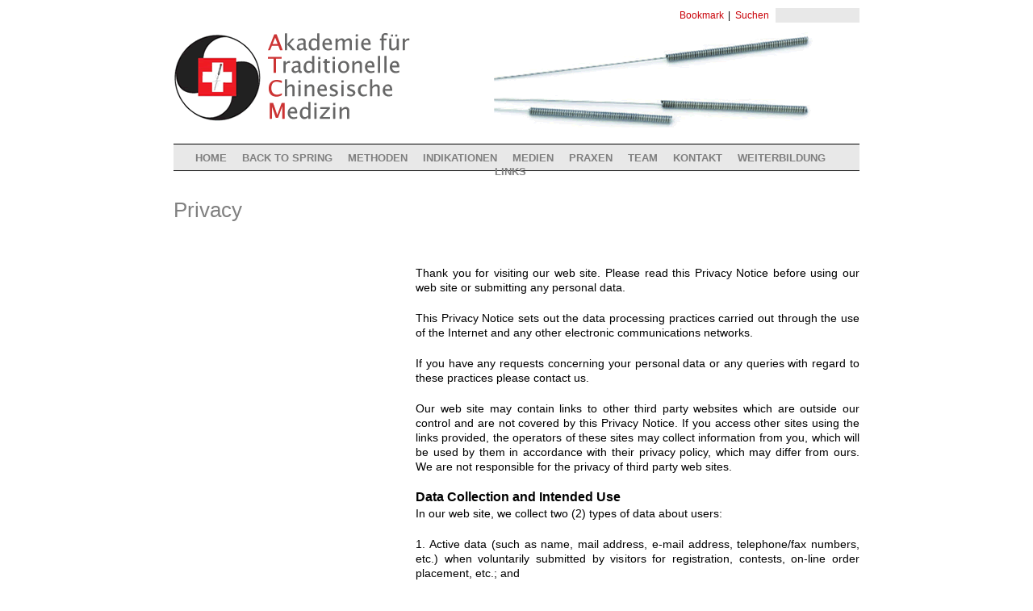

--- FILE ---
content_type: text/html
request_url: http://atcm.ch/datenschutz.html
body_size: 3548
content:
<!DOCTYPE html PUBLIC "-//W3C//DTD XHTML 1.0 Transitional//EN" "http://www.w3.org/TR/xhtml1/DTD/xhtml1-transitional.dtd">
<html xmlns="http://www.w3.org/1999/xhtml" lang="DE">
<head>
<meta http-equiv="Content-Type" content="text/html; charset=iso-8859-1" />
<title>Akademie für Traditionelle Chinesische Medizin - Privacy</title>
<meta name="Keywords" content="" />
<meta name="Description" content="" />
<meta name="domain" content="http://suwanda.ch" />
<meta name="author" content="Sandi Suwanda" />
<link rel="stylesheet" type="text/css" href="http://suwanda.ch/css/default_de.css" />
<link rel="alternate" type="application/rss+xml" title="RSS" href="http://suwanda.ch/news/index.php?blog=3&tempskin=_rss3" />
<link rel="SHORTCUT ICON" href="http://suwanda.ch/images/favicon.ico" /> 
</head>
<body>
<div id="description"><!-- Description BEGIN-->
Akupunktur, Chinesische Medizin, chinesische Arzneimitteltherapie, Schmerzlose Akupunktur mit fliegender Nadeltechnik, Kinderwusch, Gyn&auml;kologie.</div>
<!-- Description End-->
<div id="wrapper"><!-- Wrapper BEGIN-->
<div id="top"><!-- Top BEGIN-->
<script type="text/javascript">
addthis_pub = 'suwandac'; 
addthis_logo = 'http://suwanda.ch/images/logo_small_de.gif';
addthis_logo_background = 'FFFFFF';
addthis_logo_color = 'FFFFFF';
addthis_brand = 'SASA';
addthis_options = 'email, delicious, google, digg, facebook, twitter, more';
</script>
<div class="button"><a href="http://www.addthis.com/bookmark.php" onMouseOver="return addthis_open(this, '', '[URL]', '[TITLE]')" onMouseOut="addthis_close()" onClick="return addthis_to()">Bookmark</a><script type="text/javascript" src="http://s7.addthis.com/js/15/addthis_widget.js"></script></div><span class="stroke">|</span>
<form name ="google" id="google" action="http://suwanda.ch/atcm-ch/suchresultate.html" method="get"/><div class="button"><a href="javascript:document.google.submit();">Suchen</a></div><input type="text" id="q" name="q" /><input type="hidden" id="cx" name="cx" value="010490352649295342639:m4kberv6mbg" /><input type="hidden" id="cof" name="cof" value="FORID:11" /><script type="text/javascript" src="http://www.google.com/coop/cse/brand?form=searchbox_010490352649295342639%3Am4kberv6mbg&lang=de"></script></form>
</div><!-- Top END-->
<div id="header"><!-- Header BEGIN-->
</div><!-- Header END-->
<div id="navigation"><!-- Navigation BEGIN-->
<ul>
<li><a href="index.html" title="Home">HOME</a></li>
<li><a href="back_to_spring.html" title="Back to Spring">BACK TO SPRING</a></li>
<li><a href="methoden.html" title="Methoden">METHODEN</a></li>
<li><a href="indikationen.html" title="Indicationen">INDIKATIONEN</a></li>
<li><a href="medien.html" title="Medien">MEDIEN</a></li>
<li><a href="praxen.html" title="Praxen">PRAXEN</a></li>
<li><a href="team.html" title="Team">TEAM</a></li>
<li><a href="kontakt.html" title="Kontakt">KONTAKT</a></li>
<li><a href="weiterbildung.html" title="Weiterbildung">WEITERBILDUNG</a></li>
<li><a href="links.html" title="Links">LINKS</a></li>
</ul>
</div><!-- Navigation END-->
<div id="content"><!-- Content BEGIN-->
<h1>Privacy</h1>
<div class="section"><!-- Section BEGIN-->
<div class="imagebox"><!-- Image Box BEGIN-->
</div><!-- Image Box END-->
<div class="textbox"><!-- Text Box BEGIN-->
<h2>&nbsp;</h2>
<p>Thank you for visiting our web site. Please read this Privacy Notice before using our web site or submitting any personal data.</p>
<p>This Privacy Notice sets out the data processing practices carried out through the use of the Internet and any other electronic communications networks.</p>
<p>If you have any requests concerning your personal data or any queries with regard to these practices please contact us.</p>
<p>Our web site may contain links to other third party websites which are outside our control and are not covered by this Privacy Notice. If you access other sites using the links provided, the operators of these sites may collect information from you, which will be used by them in accordance with their privacy policy, which may differ from ours. We are not responsible for the privacy of third party web sites.</p>
<h2>Data Collection and Intended Use</h2>
<p>In our web site, we collect two (2) types of data about users:</p>
<p>1. Active data (such as name, mail address, e-mail address, telephone/fax numbers, etc.) when voluntarily submitted by visitors for registration, contests, on-line order placement, etc.; and</p>
<p>2. Passive data (such as browser type, IP address, page reference, etc.)</p>
<p>The personal data submitted by you are used only for the express purposes stated at the location where you provide it, i.e., in order to receive press releases, management reports or other financial data or processing an application for employment. We will not use personally identifiable data for direct marketing or unsolicited follow-up unless you have given us your express permission for such use.</p>
<h2>Server</h2>
<p>The server that makes this web site available may be located outside the country from which you accessed this web site. We will collect, process and use personal data only in accordance with this Privacy Notice.</p>
<h2>Data Security, Accessing, Deleting or Correcting Data</h2>
<p>You can consult, revise, correct or delete your personal data by sending us an e-mail to info@acupuncture.ae</p>
<h2>Data Security</h2>
<p>Your personal data is kept secure. Only our employees have access to your personal data.</p>
<h2>Tracking Technology ('Cookies')</h2>
<p>We make use of tracking technology ('Cookies') to gather such data as browser type and operating system, metrics, geographical location, and understanding how visitors use this web site</p>
<h2>Spamming</h2>
<p>We do not practice &quot;spamming&quot;. Spamming is where unsolicited e-mails are sent to recipients containing advertisement or marketing related materials without the prior consent of the recipient.</p>
<h2>Data Retention</h2>
<p>The data collected through this web site is kept secure for as long as it is necessary taking into consideration the purpose for which it is collected before being destroyed.</p>
<h2>Children</h2>
<p>We believe that it is highly important to protect the privacy of children online and encourage parents or guardians to spend time online with the children to participate and monitor their e-activities.</p>
<h2>Privacy Notice Updates</h2>
<p>We reserve the right to make any changes and corrections to this Privacy Notice. It is the responsibility of visitors to this web site to refer to this page from time to time to review any subsequent amendments.</p>
<h2>Acceptance</h2>
<p>By browsing this web site, communicating electronically with us and submitting your personal data to this web site, you acknowledge and agree to my processing of personal data in this way and to the terms of this Privacy Notice.</p>
<h2>Governing Law</h2>
<p>This Privacy Notice is governed by and construed in accordance with the laws of Switzerland. You agree to submit any dispute arising out of your use of this web site to the exclusive jurisdiction of the publics courts of Zurich, Switzerland.</p>
</div><!-- Text Box END-->
<div class="clearer"></div>
</div><!-- Section END-->
</div><!-- Content END-->
<div id="footer"><!-- Footer BEGIN-->
<div id="footer_left">Copyright &copy; 2008 Sandi Suwanda. All rights reserved.</div>
<div id="footer_right"><a href="haftungsausschluss.html" title="Haftungsausschluss">Haftungsausschluss</a><span class="stroke">&nbsp;&nbsp;|&nbsp;&nbsp;</span><a href="datenschutz.html" title="Datenschutz">Datenschutz</a></div>
<div class="clearer"></div>
</div><!-- Footer END-->
</div><!-- Wrapper END-->
<script type="text/javascript">
var gaJsHost = (("https:" == document.location.protocol) ? "https://ssl." : "http://www.");
document.write(unescape("%3Cscript src='" + gaJsHost + "google-analytics.com/ga.js' type='text/javascript'%3E%3C/script%3E"));
</script>
<script type="text/javascript">
var pageTracker = _gat._getTracker("UA-3592242-5");
pageTracker._initData();
pageTracker._trackPageview();
</script>
</body>
</html>

--- FILE ---
content_type: text/css
request_url: http://suwanda.ch/css/default_de.css
body_size: 2021
content:
/*http://suwanda.ch - Default Version
/*general*/
body {
margin-top: 0px;
padding-top: 0px;  
background-color: #fff;
text-align: center; 
font-family: Helvetica, Arial, Verdana, sans-serif;
font-size: 14px; }
p {
margin-top: 0px;
margin-bottom: 20px;
text-align: justify; 
font-size: 14px;
line-height: 18px; 
color: #000; }
a:link {
font-size: 14px;
font-weight: normal;
text-decoration: none;
color: #c90007; }
a:visited {
font-size: 14px;
font-weight: normal;
text-decoration: none;
color: #c90007; }
a:hover {
font-size: 14px;
font-weight: normal;
text-decoration: none;
color: #c90007; }
a:active {
font-size: 14px;
font-weight: normal;
text-decoration: none;
color: #c90007; }
h1 {
margin-top: 0px;
margin-bottom: 40px;
color: #808080;
font-size: 26px;
font-weight: normal; }
h2 {
margin-top: 0px;
margin-bottom: 3px;
color: #000;
font-size: 16px;
font-weight: bold; }
h3 {
margin-top: 0px;
margin-bottom: 3px;
color: #000;
font-size: 14px;
font-weight: bold;
font-style: italic; }
ul, ol, li {
margin: 0px;
padding: 0px; }
span.stroke {
color: #000;
font-family: Helvetica, Arial, Verdana, sans-serif;
font-size: 12px;
line-height: 18px;
vertical-align: +0px; 
text-align: center; }
/*Description*/
#description {
visibility: hidden;  
width: 850px;
height: 0px;
margin: 0px;
padding: 0px; 
text-align: left; 
line-height: 1px;
font-size: 1px; }
/*Wrapper*/
#wrapper { 
width: 850px;
margin-right: auto;
margin-top: 0px;
margin-bottom: 40px;
margin-left: auto;
padding-top: 0px;
text-align: left; }
/*Top*/
#top { 
width: 850px;
height: auto;
margin-top: 10px;
margin-bottom: 10px;
text-align: right;}
#top a:link {
margin-left: 2px;
margin-right: 5px;
font-size: 12px;
font-weight: normal;
text-decoration: none;
color: #c90007; }
#top a:visited {
margin-left: 2px;
margin-right: 5px;
font-size: 12px;
font-weight: normal;
text-decoration: none;
color: #c90007; }
#top a:hover {
margin-left: 2px;
margin-right: 5px;
font-size: 12px;
font-weight: normal;
text-decoration: none;
color: #c90007; }
#top a:active {
margin-left: 2px;
margin-right: 5px;
font-size: 12px;
font-weight: normal;
text-decoration: none;
color: #c90007; }
div.button {
width: auto;
display:inline; 
margin-bottom: 0px;
padding-bottom: 0px; }
/*Google Search*/
form#google {
width: 150px; 
margin: auto;
display: inline;}
input#q {
width: 100px;
margin-left: 3px;
padding: 2px;
background-color: #e8e8e8; 
border: 0px #fff solid;
font-family: Helvetica, Arial, Verdana, sans-serif; 
color: #000;
font-size: 12px; }
input#cx {
visibility: hidden; 
margin: 0px;
padding: 0px;
width: 0px;
height: 0px; 
font-size: 0px;}
input#cof {
visibility: hidden; 
margin: 0px;
padding: 0px;
width: 0px;
height: 0px;
font-size: 0px; }
/*header*/
#header { 
width: 850px;
height: 120px;
margin-top: 0px;
margin-bottom: 20px;
padding: 0px;
background-image: url(../images/logo_de.gif);
background-repeat: no-repeat; }
/*navigation*/
#navigation {
width: 850px;
height: 24px;
margin-top: 0px;
margin-bottom: 40px;
padding-top: 8px;
padding-bottom: 0px;
background-color: #e8e8e8;
border-top: 1px #000 solid; 
border-bottom: 1px #000 solid; 
text-align: center; 
line-height: 17px;}
#navigation ul {
list-style-type: none;
display: inline; }
#navigation li {
list-style-type: none;
display: inline; 
margin-right: 15px; }
#navigation li a:link {
font-family: "Lucida Grande", Helvetica, Arial, Verdana, sans-serif;
font-size: 13px;
font-weight: bold;
color: #7f7f7f;
text-decoration: none;}
#navigation li a:visited  {
font-family: "Lucida Grande", Helvetica, Arial, Verdana, sans-serif;
font-size: 13px;
font-weight: bold;
color: #7f7f7f;
text-decoration: none; }
#navigation li a:hover  {
padding-bottom:5px;
border-bottom: 5px #c90007 solid; 
font-family: "Lucida Grande", Helvetica, Arial, Verdana, sans-serif;
font-size: 13px;
font-weight: bold;
color: #000;
text-decoration: none;}
#navigation li a:active  {
padding-bottom:5px;
border-bottom: 5px #c90007 solid; 
font-family: "Lucida Grande", Helvetica, Arial, Verdana, sans-serif;
font-size: 13px;
font-weight: bold;
color: #000;
text-decoration: none; }
#navigation li a#current {
padding-bottom:5px;
border-bottom: 5px #000 solid; 
font-family: "Lucida Grande", Helvetica, Arial, Verdana, sans-serif;
font-size: 13px;
font-weight: bold;
color: #000;
text-decoration: none; }
#navigation li a#current:visited {
padding-bottom:5px;
border-bottom: 5px #000 solid; 
font-family: "Lucida Grande", Helvetica, Arial, Verdana, sans-serif;
font-size: 13px;
font-weight: bold;
color: #000;
text-decoration: none; }
#navigation li a#current:hover {
padding-bottom:5px;
border-bottom: 5px #000 solid; 
font-family: "Lucida Grande", Helvetica, Arial, Verdana, sans-serif;
font-size: 13px;
font-weight: bold;
color: #000;
text-decoration: none; }
#navigation li a#current:active {
padding-bottom:5px;
border-bottom: 5px #000 solid; 
font-family: "Lucida Grande", Helvetica, Arial, Verdana, sans-serif;
font-size: 13px;
font-weight: bold;
color: #000;
text-decoration: none; }
/*content*/
#content {
width: 850px;
height: auto;
margin: 0px;
padding: 0px;
line-height: 17px; }
div.section {
width: 850px;
height: auto;
margin: 0px;
padding: 0px; }
div.imagebox {
float: left;
width: 298px;
height: auto;
margin: 0px;
padding-top: 0px; }
img.imagebox {
padding: 2px;
border: 1px #cdcdcd solid; }
div.textbox {
float: right;
width: 550px;
margin: 0px;
padding-top: 0px;
height: auto; }
#indications1, #indications2, #indications3, #indications4, #indications5, #indications6, #indications7, #indications8, #indications9, #indications10, #indications11, #indications12, #indications13, #indications14 {
display: none;
margin-bottom: 20px;
background-color: #e8e8e8;
padding: 10px; }
#bio1, #bio2, #bio3, #bio4, #bio5, #bio6, #bio7, #bio8, #bio9, #bio10 {
display: none;
margin-bottom: 20px;
background-color: #e8e8e8;
padding: 10px; }
#player1 {
margin-top: 20px; 
padding: 0px; }
#content ul {
padding-left: 18px; }
#content li {
list-style-type: square;
list-style-position: outside; }
.textbox ul {
padding-left: 18px; }
.textbox li {
list-style-type: square;
list-style-position: outside; }
#content_left {
float: left;
width: 570px;
margin: 0px;
padding: 0px;
line-height: 17px; }
#content_contact {
width: 550px;
height: auto;
margin: 0px;
padding: 0px;
line-height: 17px;
text-align: left; }
#content_right {
float: right;
width: 590px;
margin: 0px;
padding: 0px;
line-height: 17px; }
#content_left ul {
padding-left: 18px; }
#content_left li {
list-style-type: square;
list-style-position: outside; }
/*Contact Form*/
form#contact {
margin: 0px;
padding: 0px; }
input.contact {
margin-bottom: 0px;
background-color: #e8e8e8;
padding: 3px;
display: block;
border: 1px #dcdcdc solid; 
color: #000;
font-size: 13px;
font-family: Helvetica, Arial, Verdana, sans-serif; }
textarea.contact {
margin-bottom: -2px;
background-color: #e8e8e8;
padding: 3px;
display: block;
border: 1px #dcdcdc solid; 
color: #000;
font-size: 13px;
font-family: Helvetica, Arial, Verdana, sans-serif; }
input#password {
float: left; 
margin-bottom: -1px;
background-color: #e8e8e8;
padding: 3px;
display: block; 
border: 1px #dcdcdc solid; 
font-weight: bold;
color: #000;
font-size: 13px;
font-family: Helvetica, Arial, Verdana, sans-serif;}
input#random {
visibility: hidden;
height: 1px; }
input#send {
margin: 0px;
padding: 5px;
border: none; 
background-color: #e8e8e8;
border: 1px #fff solid; 
font-family: Helvetica, Arial, Verdana, sans-serif;
font-size: 13px;
font-weight: bold;
color: #c90007; }
input#closewindow {
margin: 0px;
padding: 5px;
border: none; 
background-color: #e8e8e8;
border: 1px #fff solid; 
font-family: Helvetica, Arial, Verdana, sans-serif;
font-size: 13px;
font-weight: bold;
color: #c90007; }
label {
padding: 0px;
margin: 0px;
color: #000;
font-weight: bold;
font-size: 13px; }
/*Sidebar*/
#news {
float: right;
width: 200px; 
margin: 0px;
margin: 0px;
padding: 5px;
background-color: #e8e8e8;
text-align: left;
font-size: 13px; }
#news a:link {
font-size: 12px;
font-weight: normal;
text-decoration: none;
color: #c90007; }
#news a:visited {
font-size: 12px;
font-weight: normal;
text-decoration: none;
color: #c90007; }
#news a:hover {
font-size: 12px;
font-weight: normal;
text-decoration: none;
color: #c90007; }
#news a:active {
font-size: 12px;
font-weight: normal;
text-decoration: none;
color: #c90007; }
#sidebar_right {
float: right;
width: 200px; 
margin: 0px;
margin: 0px;
padding: 7px;
background-color: #e8e8e8;
text-align: left;
font-size: 13px; }
#sidebar_right p {
margin-top: 0px;
margin-bottom: 4px;
text-align: left; 
font-family: Helvetica, Arial, Verdana, sans-serif; 
font-size: 14px;
line-height: 16px; 
color: #000; 
background-color: #e8e8e8;}
#sidebar_right a:link {
font-size: 13px;
font-weight: normal;
text-decoration: none;
color: #c90007; }
#sidebar_right a:visited {
font-size: 13px;
font-weight: normal;
text-decoration: none;
color: #c90007; }
#sidebar_right a:hover {
font-size: 13px;
font-weight: normal;
text-decoration: none;
color: #c90007; }
#sidebar_right a:active {
font-size: 13px;
font-weight: normal;
text-decoration: none;
color: #c90007; }
#title {
margin-bottom: 5px;
padding: 5px;
background-color: #fff;
text-align: left;
font-size: 12px;
font-weight: bold; }
div.clearer {
visibility: hidden; 
height: 1px;
clear: both; }
/*footer*/
#footer {
width: 850px;
margin-top: 40px;
margin-right: auto;
margin-bottom: 40px;
margin-left: auto;
padding-top: 10px;
border-top: 1px #808080 solid; 
display:inline-block;
line-height: 18px;
color: #000;
text-align: left; 
font-size: 12px; }
#footer a:link {
font-size: 12px;
font-weight: normal;
text-decoration: none;
color: #c90007; }
#footer a:visited {
font-size: 12px;
font-weight: normal;
text-decoration: none;
color: #c90007; }
#footer a:hover {
font-size: 12px;
font-weight: normal;
text-decoration: none;
color: #c90007; }
#footer a:active {
font-size: 12px;
font-weight: normal;
text-decoration: none;
color: #c90007; }
#footer_left {
float: left; 
width: auto;
margin-bottom: 20px;
text-align: left;}
#footer_right {
float: right; 
width: auto;
margin-bottom: 20px;
text-align: right; }